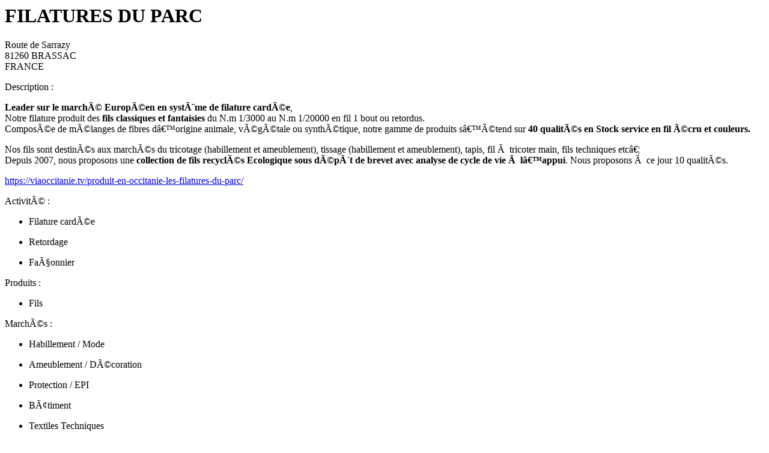

--- FILE ---
content_type: text/html
request_url: https://textilesud.fr/fr/annuaire/56.php?ts=1700573756
body_size: 911
content:
<div id="box-content">
            <h1>FILATURES DU PARC</h1>

        <p class="address">
            Route de Sarrazy<br/>
            81260 BRASSAC<br/>
            FRANCE        </p>
        <div class="description">
            <div class="head">Description :</div>
            <div class="content"><p><strong>Leader sur le marché Européen en système de filature cardée</strong>,<br />
Notre filature produit des <strong>fils classiques et fantaisies </strong>du N.m 1/3000 au N.m 1/20000 en fil 1 bout ou retordus.<br />
Composée de mélanges de fibres d’origine animale, végétale ou synthétique, notre gamme de produits s’étend sur <strong>40 qualités en Stock service en fil écru et couleurs.</strong></p>

<p>Nos fils sont destinés aux marchés du tricotage (habillement et ameublement), tissage (habillement et ameublement), tapis, fil à tricoter main, fils techniques etc…<br />
Depuis 2007, nous proposons une <strong>collection de fils recyclés Ecologique sous dépôt de brevet avec analyse de cycle de vie à l’appui</strong>. Nous proposons à ce jour 10 qualités.</p>

<p><a href="https://viaoccitanie.tv/produit-en-occitanie-les-filatures-du-parc/" target="_blank">https://viaoccitanie.tv/produit-en-occitanie-les-filatures-du-parc/</a></p></div>
        </div>
                    <div class="infos">
                <div class="info">
                    <div class="head">Activité :</div>
                    <div class="content">
                        <ul>
                                                            <li><p>Filature cardée</p></li>
                                                                <li><p>Retordage</p></li>
                                                                <li><p>Façonnier</p></li>
                                                        </ul>
                    </div>
                </div>
                                <div class="info">
                    <div class="head">Produits :</div>
                    <div class="content">
                        <ul>
                                                            <li><p>Fils</p></li>
                                                        </ul>
                    </div>
                </div>
                                <div class="info">
                    <div class="head">Marchés :</div>
                    <div class="content">
                        <ul>
                                                            <li><p>Habillement / Mode</p></li>
                                                                <li><p>Ameublement / Décoration</p></li>
                                                                <li><p>Protection / EPI</p></li>
                                                                <li><p>Bâtiment</p></li>
                                                                <li><p>Textiles Techniques</p></li>
                                                                <li><p>Transports</p></li>
                                                        </ul>
                    </div>
                </div>
                        </div>
        <div class="contact">
            <h2 class="contact">Contact</h2>
            <p>
                <strong>M. Fabrice LODETTI</strong><br/>
                                    Gérant<br/>
                                    <a href="mailto:Filatures.parc@wanadoo.fr">Filatures.parc@wanadoo.fr</a>
                                    <span class="tel">05 63 74 01 64</span>
                                                            <a href="http://filatures-du-parc.com/" target="_blank" class="link-website">Site web</a>
                                </p>
        </div>
                    <a href="https://textilesud.fr/uploads/files/filatures_du_parc_filatures-du-parc-plaquette-2014.pdf" target="_blank" class="link-file">Plaquette</a>
            
        </div>
